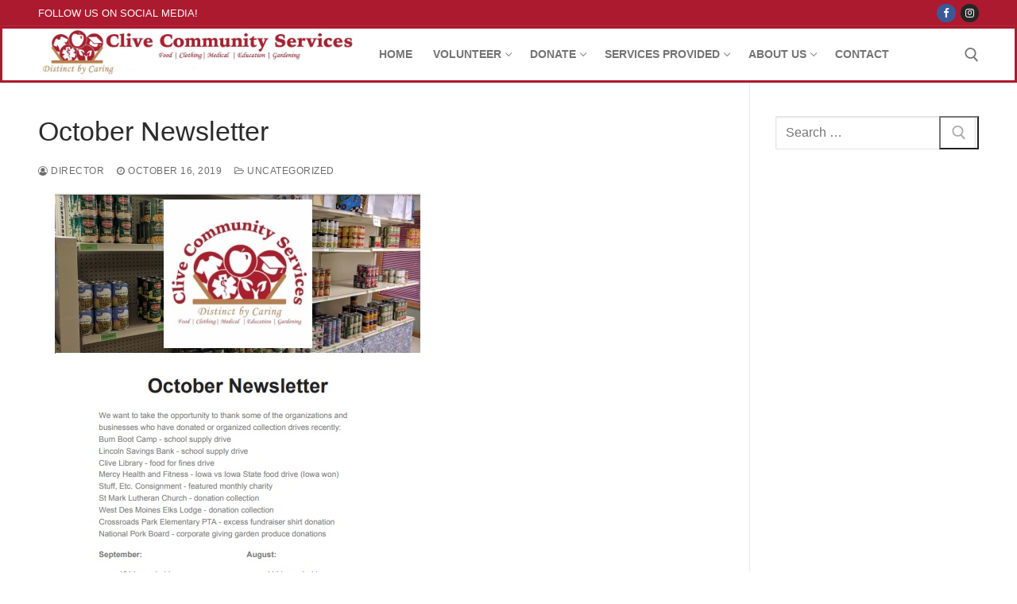

--- FILE ---
content_type: text/html; charset=UTF-8
request_url: https://clivecommunityservices.com/october-newsletter-3/
body_size: 10816
content:
<!doctype html>
<html lang="en-US">
<head>
	<meta charset="UTF-8">
	<meta name="viewport" content="width=device-width, initial-scale=1, maximum-scale=10.0, user-scalable=yes">
	<link rel="profile" href="https://gmpg.org/xfn/11">
	<title>October Newsletter &#8211; Clive Community Services</title>
<link rel='dns-prefetch' href='//s.w.org' />
<link rel="alternate" type="application/rss+xml" title="Clive Community Services &raquo; Feed" href="https://clivecommunityservices.com/feed/" />
<link rel="alternate" type="application/rss+xml" title="Clive Community Services &raquo; Comments Feed" href="https://clivecommunityservices.com/comments/feed/" />
		<script type="text/javascript">
			window._wpemojiSettings = {"baseUrl":"https:\/\/s.w.org\/images\/core\/emoji\/12.0.0-1\/72x72\/","ext":".png","svgUrl":"https:\/\/s.w.org\/images\/core\/emoji\/12.0.0-1\/svg\/","svgExt":".svg","source":{"concatemoji":"https:\/\/clivecommunityservices.com\/wp-includes\/js\/wp-emoji-release.min.js?ver=5.3.2"}};
			!function(e,a,t){var r,n,o,i,p=a.createElement("canvas"),s=p.getContext&&p.getContext("2d");function c(e,t){var a=String.fromCharCode;s.clearRect(0,0,p.width,p.height),s.fillText(a.apply(this,e),0,0);var r=p.toDataURL();return s.clearRect(0,0,p.width,p.height),s.fillText(a.apply(this,t),0,0),r===p.toDataURL()}function l(e){if(!s||!s.fillText)return!1;switch(s.textBaseline="top",s.font="600 32px Arial",e){case"flag":return!c([127987,65039,8205,9895,65039],[127987,65039,8203,9895,65039])&&(!c([55356,56826,55356,56819],[55356,56826,8203,55356,56819])&&!c([55356,57332,56128,56423,56128,56418,56128,56421,56128,56430,56128,56423,56128,56447],[55356,57332,8203,56128,56423,8203,56128,56418,8203,56128,56421,8203,56128,56430,8203,56128,56423,8203,56128,56447]));case"emoji":return!c([55357,56424,55356,57342,8205,55358,56605,8205,55357,56424,55356,57340],[55357,56424,55356,57342,8203,55358,56605,8203,55357,56424,55356,57340])}return!1}function d(e){var t=a.createElement("script");t.src=e,t.defer=t.type="text/javascript",a.getElementsByTagName("head")[0].appendChild(t)}for(i=Array("flag","emoji"),t.supports={everything:!0,everythingExceptFlag:!0},o=0;o<i.length;o++)t.supports[i[o]]=l(i[o]),t.supports.everything=t.supports.everything&&t.supports[i[o]],"flag"!==i[o]&&(t.supports.everythingExceptFlag=t.supports.everythingExceptFlag&&t.supports[i[o]]);t.supports.everythingExceptFlag=t.supports.everythingExceptFlag&&!t.supports.flag,t.DOMReady=!1,t.readyCallback=function(){t.DOMReady=!0},t.supports.everything||(n=function(){t.readyCallback()},a.addEventListener?(a.addEventListener("DOMContentLoaded",n,!1),e.addEventListener("load",n,!1)):(e.attachEvent("onload",n),a.attachEvent("onreadystatechange",function(){"complete"===a.readyState&&t.readyCallback()})),(r=t.source||{}).concatemoji?d(r.concatemoji):r.wpemoji&&r.twemoji&&(d(r.twemoji),d(r.wpemoji)))}(window,document,window._wpemojiSettings);
		</script>
		<style type="text/css">
img.wp-smiley,
img.emoji {
	display: inline !important;
	border: none !important;
	box-shadow: none !important;
	height: 1em !important;
	width: 1em !important;
	margin: 0 .07em !important;
	vertical-align: -0.1em !important;
	background: none !important;
	padding: 0 !important;
}
</style>
	<link rel='stylesheet' id='wp-block-library-css'  href='https://clivecommunityservices.com/wp-includes/css/dist/block-library/style.min.css?ver=5.3.2' type='text/css' media='all' />
<link rel='stylesheet' id='simple-banner-style-css'  href='https://clivecommunityservices.com/wp-content/plugins/simple-banner/simple-banner.css?ver=3.1.1' type='text/css' media='all' />
<link rel='stylesheet' id='font-awesome-css'  href='https://clivecommunityservices.com/wp-content/themes/customify/assets/fonts/font-awesome/css/font-awesome.min.css?ver=5.0.0' type='text/css' media='all' />
<link rel='stylesheet' id='customify-style-css'  href='https://clivecommunityservices.com/wp-content/themes/customify/style.min.css?ver=0.4.8' type='text/css' media='all' />
<style id='customify-style-inline-css' type='text/css'>
.header-top .header--row-inner,body:not(.fl-builder-edit) .button,body:not(.fl-builder-edit) button:not(.menu-mobile-toggle, .components-button, .customize-partial-edit-shortcut-button),body:not(.fl-builder-edit) input[type="button"]:not(.ed_button),button.button,input[type="button"]:not(.ed_button, .components-button, .customize-partial-edit-shortcut-button),input[type="reset"]:not(.components-button, .customize-partial-edit-shortcut-button),input[type="submit"]:not(.components-button, .customize-partial-edit-shortcut-button),.pagination .nav-links > *:hover,.pagination .nav-links span,.nav-menu-desktop.style-full-height .primary-menu-ul > li.current-menu-item > a,.nav-menu-desktop.style-full-height .primary-menu-ul > li.current-menu-ancestor > a,.nav-menu-desktop.style-full-height .primary-menu-ul > li > a:hover,.posts-layout .readmore-button:hover{    background-color: #235787;}.posts-layout .readmore-button {color: #235787;}.pagination .nav-links > *:hover,.pagination .nav-links span,.entry-single .tags-links a:hover,.entry-single .cat-links a:hover,.posts-layout .readmore-button,.posts-layout .readmore-button:hover{    border-color: #235787;}.customify-builder-btn{    background-color: #c3512f;}body{    color: #686868;}abbr, acronym {    border-bottom-color: #686868;}a                {                    color: #1e4b75;}a:hover,a:focus,.link-meta:hover, .link-meta a:hover{    color: #111111;}h2 + h3,.comments-area h2 + .comments-title,.h2 + h3,.comments-area .h2 + .comments-title,.page-breadcrumb {    border-top-color: #eaecee;}blockquote,.site-content .widget-area .menu li.current-menu-item > a:before{    border-left-color: #eaecee;}@media screen and (min-width: 64em) {    .comment-list .children li.comment {        border-left-color: #eaecee;    }    .comment-list .children li.comment:after {        background-color: #eaecee;    }}.page-titlebar, .page-breadcrumb,.posts-layout .entry-inner {    border-bottom-color: #eaecee;}.header-search-form .search-field,.entry-content .page-links a,.header-search-modal,.pagination .nav-links > *,.entry-footer .tags-links a, .entry-footer .cat-links a,.search .content-area article,.site-content .widget-area .menu li.current-menu-item > a,.posts-layout .entry-inner,.post-navigation .nav-links,article.comment .comment-meta,.widget-area .widget_pages li a, .widget-area .widget_categories li a, .widget-area .widget_archive li a, .widget-area .widget_meta li a, .widget-area .widget_nav_menu li a, .widget-area .widget_product_categories li a, .widget-area .widget_recent_entries li a, .widget-area .widget_rss li a,.widget-area .widget_recent_comments li{    border-color: #eaecee;}.header-search-modal::before {    border-top-color: #eaecee;    border-left-color: #eaecee;}@media screen and (min-width: 48em) {    .content-sidebar.sidebar_vertical_border .content-area {        border-right-color: #eaecee;    }    .sidebar-content.sidebar_vertical_border .content-area {        border-left-color: #eaecee;    }    .sidebar-sidebar-content.sidebar_vertical_border .sidebar-primary {        border-right-color: #eaecee;    }    .sidebar-sidebar-content.sidebar_vertical_border .sidebar-secondary {        border-right-color: #eaecee;    }    .content-sidebar-sidebar.sidebar_vertical_border .sidebar-primary {        border-left-color: #eaecee;    }    .content-sidebar-sidebar.sidebar_vertical_border .sidebar-secondary {        border-left-color: #eaecee;    }    .sidebar-content-sidebar.sidebar_vertical_border .content-area {        border-left-color: #eaecee;        border-right-color: #eaecee;    }    .sidebar-content-sidebar.sidebar_vertical_border .content-area {        border-left-color: #eaecee;        border-right-color: #eaecee;    }}article.comment .comment-post-author {background: #6d6d6d;}.pagination .nav-links > *,.link-meta,.link-meta a,.color-meta,.entry-single .tags-links:before,.entry-single .cats-links:before{    color: #6d6d6d;}h1, h2, h3, h4, h5, h6 { color: #2b2b2b;}.site-content .widget-title { color: #444444;}#page-cover .page-cover-title {color: #ac1a2f;}#page-cover {background-image: url("https://clivecommunityservices.com/wp-content/uploads/2023/09/plspls.png");}#page-cover {-webkit-background-size: cover; -moz-background-size: cover; -o-background-size: cover; background-size: cover;}#page-cover {background-position: bottom center;}#page-cover {background-repeat: repeat;}#page-cover:before {background-color: rgba(10,10,10,0.13);}.header--row:not(.header--transparent).header-top .header--row-inner  {background-color: #ac1a2f;} .header--row:not(.header--transparent).header-main .header--row-inner  {border-style: solid;border-color: #ac1a2f;} .sub-menu .li-duplicator {display:none !important;}.header-search_icon-item .header-search-modal  {border-style: solid;} .header-search_icon-item .search-field  {border-style: solid;} .dark-mode .header-search_box-item .search-form-fields, .header-search_box-item .search-form-fields  {border-style: solid;} a.item--button  {background-color: #ac1a2f;} body  {background-color: #FFFFFF;} .site-content .content-area  {background-color: #FFFFFF;} /* CSS for desktop */#page-cover .page-cover-inner {min-height: 255px;}.header--row.header-top .customify-grid, .header--row.header-top .style-full-height .primary-menu-ul > li > a {min-height: 33px;}.header--row.header-main .customify-grid, .header--row.header-main .style-full-height .primary-menu-ul > li > a {min-height: 4px;}.header--row.header-bottom .customify-grid, .header--row.header-bottom .style-full-height .primary-menu-ul > li > a {min-height: 0px;}.site-header .site-branding img { max-width: 400px; } .site-header .cb-row--mobile .site-branding img { width: 400px; }.header--row .builder-first--nav-icon {text-align: right;}.header-search_icon-item .search-submit {margin-left: -40px;}.header-search_box-item .search-submit{margin-left: -40px;} .header-search_box-item .woo_bootster_search .search-submit{margin-left: -40px;} .header-search_box-item .header-search-form button.search-submit{margin-left:-40px;}.header--row .builder-first--primary-menu {text-align: right;}/* CSS for tablet */@media screen and (max-width: 1024px) { #page-cover .page-cover-inner {min-height: 250px;}.header--row .builder-first--nav-icon {text-align: right;}.header-search_icon-item .search-submit {margin-left: -40px;}.header-search_box-item .search-submit{margin-left: -40px;} .header-search_box-item .woo_bootster_search .search-submit{margin-left: -40px;} .header-search_box-item .header-search-form button.search-submit{margin-left:-40px;} }/* CSS for mobile */@media screen and (max-width: 568px) { #page-cover .page-cover-inner {min-height: 200px;}.header--row.header-top .customify-grid, .header--row.header-top .style-full-height .primary-menu-ul > li > a {min-height: 33px;}.header--row .builder-first--nav-icon {text-align: right;}.header-search_icon-item .search-submit {margin-left: -40px;}.header-search_box-item .search-submit{margin-left: -40px;} .header-search_box-item .woo_bootster_search .search-submit{margin-left: -40px;} .header-search_box-item .header-search-form button.search-submit{margin-left:-40px;} }
</style>
<script type='text/javascript' src='https://clivecommunityservices.com/wp-content/mu-plugins/1and1-wordpress-assistant/js/cookies.js?ver=5.3.2'></script>
<script type='text/javascript' src='https://clivecommunityservices.com/wp-includes/js/jquery/jquery.js?ver=1.12.4-wp'></script>
<script type='text/javascript' src='https://clivecommunityservices.com/wp-includes/js/jquery/jquery-migrate.min.js?ver=1.4.1'></script>
<script type='text/javascript'>
const simpleBannerScriptParams = {"pro_version_enabled":"","debug_mode":false,"id":778,"version":"3.1.1","banner_params":[{"hide_simple_banner":"yes","simple_banner_prepend_element":false,"simple_banner_position":"static","header_margin":"10px","header_padding":"","wp_body_open_enabled":"","wp_body_open":true,"simple_banner_z_index":false,"simple_banner_text":"<a href=\"https:\/\/clivecommunityservices.com\/covid-19\/\">*** We are currently operating under special COVID-19 procedures. Click here for details \u26a0\ufe0f ***<\/a>","disabled_on_current_page":false,"disabled_pages_array":[],"is_current_page_a_post":true,"disabled_on_posts":"","simple_banner_disabled_page_paths":false,"simple_banner_font_size":"","simple_banner_color":"#ff0000","simple_banner_text_color":"","simple_banner_link_color":"#ffffff","simple_banner_close_color":"","simple_banner_custom_css":"font-size: 1.2em;","simple_banner_scrolling_custom_css":"","simple_banner_text_custom_css":"","simple_banner_button_css":"","site_custom_css":"","keep_site_custom_css":"","site_custom_js":"","keep_site_custom_js":"","close_button_enabled":"","close_button_expiration":"","close_button_cookie_set":false,"current_date":{"date":"2026-01-24 10:07:17.316060","timezone_type":3,"timezone":"UTC"},"start_date":{"date":"2026-01-24 10:07:17.316071","timezone_type":3,"timezone":"UTC"},"end_date":{"date":"2026-01-24 10:07:17.316076","timezone_type":3,"timezone":"UTC"},"simple_banner_start_after_date":false,"simple_banner_remove_after_date":false,"simple_banner_insert_inside_element":false}]}
</script>
<script type='text/javascript' src='https://clivecommunityservices.com/wp-content/plugins/simple-banner/simple-banner.js?ver=3.1.1'></script>
<link rel='https://api.w.org/' href='https://clivecommunityservices.com/wp-json/' />
<link rel="EditURI" type="application/rsd+xml" title="RSD" href="https://clivecommunityservices.com/xmlrpc.php?rsd" />
<link rel="wlwmanifest" type="application/wlwmanifest+xml" href="https://clivecommunityservices.com/wp-includes/wlwmanifest.xml" /> 
<link rel='prev' title='Volunteers Needed Friday, Sept 27' href='https://clivecommunityservices.com/volunteers-needed-friday-sept-27/' />
<link rel='next' title='November Items of the Month' href='https://clivecommunityservices.com/november-items-of-the-month/' />
<meta name="generator" content="WordPress 5.3.2" />
<link rel="canonical" href="https://clivecommunityservices.com/october-newsletter-3/" />
<link rel='shortlink' href='https://clivecommunityservices.com/?p=778' />
<link rel="alternate" type="application/json+oembed" href="https://clivecommunityservices.com/wp-json/oembed/1.0/embed?url=https%3A%2F%2Fclivecommunityservices.com%2Foctober-newsletter-3%2F" />
<link rel="alternate" type="text/xml+oembed" href="https://clivecommunityservices.com/wp-json/oembed/1.0/embed?url=https%3A%2F%2Fclivecommunityservices.com%2Foctober-newsletter-3%2F&#038;format=xml" />
<!-- Harness Code -->
<script>
!function(t,e){var a=document.head,n=document.createElement("script");n.type="text/javascript",n.src="https://widget.harnessapp.com/harness-widget-v2.js",n.onreadystatechange=e,n.onload=e,a.appendChild(n)}(0,function(){window.HarnessWidget.init({charity_id:"3fa176dd062c51950c7c"})});
</script>
<!-- End Harness Code -->
<style id="simple-banner-hide" type="text/css">.simple-banner{display:none;}</style><style id="simple-banner-position" type="text/css">.simple-banner{position:static;}</style><style id="simple-banner-background-color" type="text/css">.simple-banner{background:#ff0000;}</style><style id="simple-banner-text-color" type="text/css">.simple-banner .simple-banner-text{color: #ffffff;}</style><style id="simple-banner-link-color" type="text/css">.simple-banner .simple-banner-text a{color:#ffffff;}</style><style id="simple-banner-z-index" type="text/css">.simple-banner{z-index: 99999;}</style><style id="simple-banner-custom-css" type="text/css">.simple-banner{font-size: 1.2em;}</style><style id="simple-banner-site-custom-css-dummy" type="text/css"></style><script id="simple-banner-site-custom-js-dummy" type="text/javascript"></script><style type="text/css">.broken_link, a.broken_link {
	text-decoration: line-through;
}</style><link rel="icon" href="https://clivecommunityservices.com/wp-content/uploads/2016/11/ccs-menu-logo-150x150.jpg" sizes="32x32" />
<link rel="icon" href="https://clivecommunityservices.com/wp-content/uploads/2016/11/ccs-menu-logo.jpg" sizes="192x192" />
<link rel="apple-touch-icon-precomposed" href="https://clivecommunityservices.com/wp-content/uploads/2016/11/ccs-menu-logo.jpg" />
<meta name="msapplication-TileImage" content="https://clivecommunityservices.com/wp-content/uploads/2016/11/ccs-menu-logo.jpg" />
<style id="wpforms-css-vars-root">
				:root {
					--wpforms-field-border-radius: 3px;
--wpforms-field-background-color: #ffffff;
--wpforms-field-border-color: rgba( 0, 0, 0, 0.25 );
--wpforms-field-text-color: rgba( 0, 0, 0, 0.7 );
--wpforms-label-color: rgba( 0, 0, 0, 0.85 );
--wpforms-label-sublabel-color: rgba( 0, 0, 0, 0.55 );
--wpforms-label-error-color: #d63637;
--wpforms-button-border-radius: 3px;
--wpforms-button-background-color: #066aab;
--wpforms-button-text-color: #ffffff;
--wpforms-field-size-input-height: 43px;
--wpforms-field-size-input-spacing: 15px;
--wpforms-field-size-font-size: 16px;
--wpforms-field-size-line-height: 19px;
--wpforms-field-size-padding-h: 14px;
--wpforms-field-size-checkbox-size: 16px;
--wpforms-field-size-sublabel-spacing: 5px;
--wpforms-field-size-icon-size: 1;
--wpforms-label-size-font-size: 16px;
--wpforms-label-size-line-height: 19px;
--wpforms-label-size-sublabel-font-size: 14px;
--wpforms-label-size-sublabel-line-height: 17px;
--wpforms-button-size-font-size: 17px;
--wpforms-button-size-height: 41px;
--wpforms-button-size-padding-h: 15px;
--wpforms-button-size-margin-top: 10px;

				}
			</style></head>

<body data-rsssl=1 class="post-template-default single single-post postid-778 single-format-standard wp-custom-logo content-sidebar main-layout-content-sidebar sidebar_vertical_border site-full-width menu_sidebar_slide_left">
<div id="page" class="site box-shadow">
	<a class="skip-link screen-reader-text" href="#site-content">Skip to content</a>
	<a class="close is-size-medium  close-panel close-sidebar-panel" href="#">
        <span class="hamburger hamburger--squeeze is-active">
            <span class="hamburger-box">
              <span class="hamburger-inner"><span class="screen-reader-text">Menu</span></span>
            </span>
        </span>
        <span class="screen-reader-text">Close</span>
        </a><header id="masthead" class="site-header header-v2"><div id="masthead-inner" class="site-header-inner">							<div  class="header-top header--row layout-full-contained"  id="cb-row--header-top"  data-row-id="top"  data-show-on="desktop">
								<div class="header--row-inner header-top-inner dark-mode">
									<div class="customify-container">
										<div class="customify-grid  cb-row--desktop hide-on-mobile hide-on-tablet customify-grid-middle"><div class="row-v2 row-v2-top no-center"><div class="col-v2 col-v2-left"><div class="item--inner builder-item--html" data-section="header_html" data-item-id="html" ><div class="builder-header-html-item item--html"><p>Follow us on social media! </p>
</div></div></div><div class="col-v2 col-v2-right"><div class="item--inner builder-item--social-icons" data-section="header_social_icons" data-item-id="social-icons" ><ul class="header-social-icons customify-builder-social-icons color-default"><li><a class="social-icon-facebook shape-circle" rel="nofollow noopener" target="_blank" href="https://www.facebook.com/clivecommunityservices" aria-label="Facebook"><i class="social-icon fa fa-facebook" title="Facebook"></i></a></li><li><a class="social-icon-instagram shape-circle" rel="nofollow noopener" target="_blank" href="https://www.instagram.com/clivecommunityservices/" aria-label="Instagram"><i class="social-icon fa fa-instagram" title="Instagram"></i></a></li></ul></div></div></div></div>									</div>
								</div>
							</div>
														<div  class="header-main header--row layout-full-contained"  id="cb-row--header-main"  data-row-id="main"  data-show-on="desktop mobile">
								<div class="header--row-inner header-main-inner light-mode">
									<div class="customify-container">
										<div class="customify-grid  cb-row--desktop hide-on-mobile hide-on-tablet customify-grid-middle"><div class="row-v2 row-v2-main no-center"><div class="col-v2 col-v2-left"><div class="item--inner builder-item--logo" data-section="title_tagline" data-item-id="logo" >		<div class="site-branding logo-top">
						<a href="https://clivecommunityservices.com/" class="logo-link" rel="home" itemprop="url">
				<img class="site-img-logo" src="https://clivecommunityservices.com/wp-content/uploads/2018/01/cropped-ccs-menu-header-1.jpg" alt="Clive Community Services">
							</a>
					</div><!-- .site-branding -->
		</div><div class="item--inner builder-item--primary-menu has_menu" data-section="header_menu_primary" data-item-id="primary-menu" ><nav  id="site-navigation-main-desktop" class="site-navigation primary-menu primary-menu-main nav-menu-desktop primary-menu-desktop style-plain"><ul id="menu-menu-1" class="primary-menu-ul menu nav-menu"><li id="menu-item--main-desktop-25" class="menu-item menu-item-type-custom menu-item-object-custom menu-item-home menu-item-25"><a href="https://clivecommunityservices.com"><span class="link-before">Home</span></a></li>
<li id="menu-item--main-desktop-37" class="menu-item menu-item-type-post_type menu-item-object-page menu-item-has-children menu-item-37"><a href="https://clivecommunityservices.com/help-us/"><span class="link-before">Volunteer<span class="nav-icon-angle">&nbsp;</span></span></a>
<ul class="sub-menu sub-lv-0">
	<li id="menu-item--main-desktop-348" class="menu-item menu-item-type-custom menu-item-object-custom menu-item-348"><a href="http://www.signupgenius.com/go/10c0d4faca62ba2fa7-food"><span class="link-before">Pantry/Clothes Signup</span></a></li>
</ul>
</li>
<li id="menu-item--main-desktop-343" class="menu-item menu-item-type-post_type menu-item-object-page menu-item-has-children menu-item-343"><a href="https://clivecommunityservices.com/donations/"><span class="link-before">Donate<span class="nav-icon-angle">&nbsp;</span></span></a>
<ul class="sub-menu sub-lv-0">
	<li id="menu-item--main-desktop-758" class="menu-item menu-item-type-custom menu-item-object-custom menu-item-home menu-item-758"><a href="https://clivecommunityservices.com/#donate"><span class="link-before">Make a Donation Online</span></a></li>
	<li id="menu-item--main-desktop-344" class="menu-item menu-item-type-post_type menu-item-object-page menu-item-344"><a href="https://clivecommunityservices.com/item-of-the-month/"><span class="link-before">Item of the Month</span></a></li>
	<li id="menu-item--main-desktop-433" class="menu-item menu-item-type-post_type menu-item-object-page menu-item-433"><a href="https://clivecommunityservices.com/more-ways-to-give/"><span class="link-before">More Ways to Give</span></a></li>
</ul>
</li>
<li id="menu-item--main-desktop-33" class="menu-item menu-item-type-post_type menu-item-object-page menu-item-has-children menu-item-33"><a href="https://clivecommunityservices.com/services/"><span class="link-before">Services Provided<span class="nav-icon-angle">&nbsp;</span></span></a>
<ul class="sub-menu sub-lv-0">
	<li id="menu-item--main-desktop-80" class="menu-item menu-item-type-post_type menu-item-object-page menu-item-80"><a href="https://clivecommunityservices.com/food-pantry/"><span class="link-before">Food Pantry</span></a></li>
	<li id="menu-item--main-desktop-79" class="menu-item menu-item-type-post_type menu-item-object-page menu-item-79"><a href="https://clivecommunityservices.com/clothes-closet/"><span class="link-before">Clothes Closet</span></a></li>
	<li id="menu-item--main-desktop-78" class="menu-item menu-item-type-post_type menu-item-object-page menu-item-78"><a href="https://clivecommunityservices.com/educational-life-skills/"><span class="link-before">Education</span></a></li>
	<li id="menu-item--main-desktop-77" class="menu-item menu-item-type-post_type menu-item-object-page menu-item-77"><a href="https://clivecommunityservices.com/free-medical-clinic/"><span class="link-before">Free Clinic</span></a></li>
	<li id="menu-item--main-desktop-76" class="menu-item menu-item-type-post_type menu-item-object-page menu-item-76"><a href="https://clivecommunityservices.com/gardening/"><span class="link-before">Gardening</span></a></li>
</ul>
</li>
<li id="menu-item--main-desktop-39" class="menu-item menu-item-type-post_type menu-item-object-page menu-item-has-children menu-item-39"><a href="https://clivecommunityservices.com/about-us/"><span class="link-before">About Us<span class="nav-icon-angle">&nbsp;</span></span></a>
<ul class="sub-menu sub-lv-0">
	<li id="menu-item--main-desktop-34" class="menu-item menu-item-type-post_type menu-item-object-page menu-item-34"><a href="https://clivecommunityservices.com/faq/"><span class="link-before">FAQ</span></a></li>
	<li id="menu-item--main-desktop-345" class="menu-item menu-item-type-post_type menu-item-object-page menu-item-345"><a href="https://clivecommunityservices.com/donor-recognition/"><span class="link-before">Donor Recognition</span></a></li>
	<li id="menu-item--main-desktop-1775" class="menu-item menu-item-type-post_type menu-item-object-page menu-item-1775"><a href="https://clivecommunityservices.com/about-us/board-of-directors/"><span class="link-before">Board of Directors</span></a></li>
	<li id="menu-item--main-desktop-36" class="menu-item menu-item-type-post_type menu-item-object-page menu-item-36"><a href="https://clivecommunityservices.com/privacy/"><span class="link-before">Privacy</span></a></li>
	<li id="menu-item--main-desktop-346" class="menu-item menu-item-type-post_type menu-item-object-page menu-item-346"><a href="https://clivecommunityservices.com/non-discrimination-policy/"><span class="link-before">Non-Discrimination Policy</span></a></li>
</ul>
</li>
<li id="menu-item--main-desktop-35" class="menu-item menu-item-type-post_type menu-item-object-page menu-item-35"><a href="https://clivecommunityservices.com/contact/"><span class="link-before">Contact</span></a></li>
</ul></nav></div></div><div class="col-v2 col-v2-right"><div class="item--inner builder-item--search_icon" data-section="search_icon" data-item-id="search_icon" ><div class="header-search_icon-item item--search_icon">		<a class="search-icon" href="#" aria-label="open search tool">
			<span class="ic-search">
				<svg aria-hidden="true" focusable="false" role="presentation" xmlns="http://www.w3.org/2000/svg" width="20" height="21" viewBox="0 0 20 21">
					<path fill="currentColor" fill-rule="evenodd" d="M12.514 14.906a8.264 8.264 0 0 1-4.322 1.21C3.668 16.116 0 12.513 0 8.07 0 3.626 3.668.023 8.192.023c4.525 0 8.193 3.603 8.193 8.047 0 2.033-.769 3.89-2.035 5.307l4.999 5.552-1.775 1.597-5.06-5.62zm-4.322-.843c3.37 0 6.102-2.684 6.102-5.993 0-3.31-2.732-5.994-6.102-5.994S2.09 4.76 2.09 8.07c0 3.31 2.732 5.993 6.102 5.993z"></path>
				</svg>
			</span>
			<span class="ic-close">
				<svg version="1.1" id="Capa_1" xmlns="http://www.w3.org/2000/svg" xmlns:xlink="http://www.w3.org/1999/xlink" x="0px" y="0px" width="612px" height="612px" viewBox="0 0 612 612" fill="currentColor" style="enable-background:new 0 0 612 612;" xml:space="preserve"><g><g id="cross"><g><polygon points="612,36.004 576.521,0.603 306,270.608 35.478,0.603 0,36.004 270.522,306.011 0,575.997 35.478,611.397 306,341.411 576.521,611.397 612,575.997 341.459,306.011 " /></g></g></g><g></g><g></g><g></g><g></g><g></g><g></g><g></g><g></g><g></g><g></g><g></g><g></g><g></g><g></g><g></g></svg>
			</span>
			<span class="arrow-down"></span>
		</a>
		<div class="header-search-modal-wrapper">
			<form role="search" class="header-search-modal header-search-form" action="https://clivecommunityservices.com/">
				<label>
					<span class="screen-reader-text">Search for:</span>
					<input type="search" class="search-field" placeholder="Search ..." value="" name="s" title="Search for:" />
				</label>
				<button type="submit" class="search-submit" aria-label="submit search">
					<svg aria-hidden="true" focusable="false" role="presentation" xmlns="http://www.w3.org/2000/svg" width="20" height="21" viewBox="0 0 20 21">
						<path fill="currentColor" fill-rule="evenodd" d="M12.514 14.906a8.264 8.264 0 0 1-4.322 1.21C3.668 16.116 0 12.513 0 8.07 0 3.626 3.668.023 8.192.023c4.525 0 8.193 3.603 8.193 8.047 0 2.033-.769 3.89-2.035 5.307l4.999 5.552-1.775 1.597-5.06-5.62zm-4.322-.843c3.37 0 6.102-2.684 6.102-5.993 0-3.31-2.732-5.994-6.102-5.994S2.09 4.76 2.09 8.07c0 3.31 2.732 5.993 6.102 5.993z"></path>
					</svg>
				</button>
			</form>
		</div>
		</div></div></div></div></div><div class="cb-row--mobile hide-on-desktop customify-grid customify-grid-middle"><div class="row-v2 row-v2-main no-center"><div class="col-v2 col-v2-left"><div class="item--inner builder-item--logo" data-section="title_tagline" data-item-id="logo" >		<div class="site-branding logo-top">
						<a href="https://clivecommunityservices.com/" class="logo-link" rel="home" itemprop="url">
				<img class="site-img-logo" src="https://clivecommunityservices.com/wp-content/uploads/2018/01/cropped-ccs-menu-header-1.jpg" alt="Clive Community Services">
							</a>
					</div><!-- .site-branding -->
		</div></div><div class="col-v2 col-v2-right"><div class="item--inner builder-item--search_icon" data-section="search_icon" data-item-id="search_icon" ><div class="header-search_icon-item item--search_icon">		<a class="search-icon" href="#" aria-label="open search tool">
			<span class="ic-search">
				<svg aria-hidden="true" focusable="false" role="presentation" xmlns="http://www.w3.org/2000/svg" width="20" height="21" viewBox="0 0 20 21">
					<path fill="currentColor" fill-rule="evenodd" d="M12.514 14.906a8.264 8.264 0 0 1-4.322 1.21C3.668 16.116 0 12.513 0 8.07 0 3.626 3.668.023 8.192.023c4.525 0 8.193 3.603 8.193 8.047 0 2.033-.769 3.89-2.035 5.307l4.999 5.552-1.775 1.597-5.06-5.62zm-4.322-.843c3.37 0 6.102-2.684 6.102-5.993 0-3.31-2.732-5.994-6.102-5.994S2.09 4.76 2.09 8.07c0 3.31 2.732 5.993 6.102 5.993z"></path>
				</svg>
			</span>
			<span class="ic-close">
				<svg version="1.1" id="Capa_1" xmlns="http://www.w3.org/2000/svg" xmlns:xlink="http://www.w3.org/1999/xlink" x="0px" y="0px" width="612px" height="612px" viewBox="0 0 612 612" fill="currentColor" style="enable-background:new 0 0 612 612;" xml:space="preserve"><g><g id="cross"><g><polygon points="612,36.004 576.521,0.603 306,270.608 35.478,0.603 0,36.004 270.522,306.011 0,575.997 35.478,611.397 306,341.411 576.521,611.397 612,575.997 341.459,306.011 " /></g></g></g><g></g><g></g><g></g><g></g><g></g><g></g><g></g><g></g><g></g><g></g><g></g><g></g><g></g><g></g><g></g></svg>
			</span>
			<span class="arrow-down"></span>
		</a>
		<div class="header-search-modal-wrapper">
			<form role="search" class="header-search-modal header-search-form" action="https://clivecommunityservices.com/">
				<label>
					<span class="screen-reader-text">Search for:</span>
					<input type="search" class="search-field" placeholder="Search ..." value="" name="s" title="Search for:" />
				</label>
				<button type="submit" class="search-submit" aria-label="submit search">
					<svg aria-hidden="true" focusable="false" role="presentation" xmlns="http://www.w3.org/2000/svg" width="20" height="21" viewBox="0 0 20 21">
						<path fill="currentColor" fill-rule="evenodd" d="M12.514 14.906a8.264 8.264 0 0 1-4.322 1.21C3.668 16.116 0 12.513 0 8.07 0 3.626 3.668.023 8.192.023c4.525 0 8.193 3.603 8.193 8.047 0 2.033-.769 3.89-2.035 5.307l4.999 5.552-1.775 1.597-5.06-5.62zm-4.322-.843c3.37 0 6.102-2.684 6.102-5.993 0-3.31-2.732-5.994-6.102-5.994S2.09 4.76 2.09 8.07c0 3.31 2.732 5.993 6.102 5.993z"></path>
					</svg>
				</button>
			</form>
		</div>
		</div></div><div class="item--inner builder-item--nav-icon" data-section="header_menu_icon" data-item-id="nav-icon" >		<button type="button" class="menu-mobile-toggle item-button is-size-desktop-small is-size-tablet-medium is-size-mobile-medium"  aria-label="nav icon">
			<span class="hamburger hamburger--squeeze">
				<span class="hamburger-box">
					<span class="hamburger-inner"></span>
				</span>
			</span>
			<span class="nav-icon--label hide-on-desktop">Menu</span></button>
		</div></div></div></div>									</div>
								</div>
							</div>
							<div id="header-menu-sidebar" class="header-menu-sidebar menu-sidebar-panel dark-mode"><div id="header-menu-sidebar-bg" class="header-menu-sidebar-bg"><div id="header-menu-sidebar-inner" class="header-menu-sidebar-inner"><div class="builder-item-sidebar mobile-item--html"><div class="item--inner" data-item-id="html" data-section="header_html"><div class="builder-header-html-item item--html"><p>Follow us on social media! </p>
</div></div></div><div class="builder-item-sidebar mobile-item--search_box"><div class="item--inner" data-item-id="search_box" data-section="search_box"><div class="header-search_box-item item--search_box">		<form role="search" class="header-search-form " action="https://clivecommunityservices.com/">
			<div class="search-form-fields">
				<span class="screen-reader-text">Search for:</span>
				
				<input type="search" class="search-field" placeholder="Search ..." value="" name="s" title="Search for:" />

							</div>
			<button type="submit" class="search-submit" aria-label="Submit Search">
				<svg aria-hidden="true" focusable="false" role="presentation" xmlns="http://www.w3.org/2000/svg" width="20" height="21" viewBox="0 0 20 21">
					<path fill="currentColor" fill-rule="evenodd" d="M12.514 14.906a8.264 8.264 0 0 1-4.322 1.21C3.668 16.116 0 12.513 0 8.07 0 3.626 3.668.023 8.192.023c4.525 0 8.193 3.603 8.193 8.047 0 2.033-.769 3.89-2.035 5.307l4.999 5.552-1.775 1.597-5.06-5.62zm-4.322-.843c3.37 0 6.102-2.684 6.102-5.993 0-3.31-2.732-5.994-6.102-5.994S2.09 4.76 2.09 8.07c0 3.31 2.732 5.993 6.102 5.993z"></path>
				</svg>
			</button>
		</form>
		</div></div></div><div class="builder-item-sidebar mobile-item--primary-menu mobile-item--menu "><div class="item--inner" data-item-id="primary-menu" data-section="header_menu_primary"><nav  id="site-navigation-sidebar-mobile" class="site-navigation primary-menu primary-menu-sidebar nav-menu-mobile primary-menu-mobile style-plain"><ul id="menu-menu-1" class="primary-menu-ul menu nav-menu"><li id="menu-item--sidebar-mobile-25" class="menu-item menu-item-type-custom menu-item-object-custom menu-item-home menu-item-25"><a href="https://clivecommunityservices.com"><span class="link-before">Home</span></a></li>
<li id="menu-item--sidebar-mobile-37" class="menu-item menu-item-type-post_type menu-item-object-page menu-item-has-children menu-item-37"><a href="https://clivecommunityservices.com/help-us/"><span class="link-before">Volunteer<span class="nav-icon-angle">&nbsp;</span></span></a>
<ul class="sub-menu sub-lv-0">
	<li id="menu-item--sidebar-mobile-348" class="menu-item menu-item-type-custom menu-item-object-custom menu-item-348"><a href="http://www.signupgenius.com/go/10c0d4faca62ba2fa7-food"><span class="link-before">Pantry/Clothes Signup</span></a></li>
</ul>
</li>
<li id="menu-item--sidebar-mobile-343" class="menu-item menu-item-type-post_type menu-item-object-page menu-item-has-children menu-item-343"><a href="https://clivecommunityservices.com/donations/"><span class="link-before">Donate<span class="nav-icon-angle">&nbsp;</span></span></a>
<ul class="sub-menu sub-lv-0">
	<li id="menu-item--sidebar-mobile-758" class="menu-item menu-item-type-custom menu-item-object-custom menu-item-home menu-item-758"><a href="https://clivecommunityservices.com/#donate"><span class="link-before">Make a Donation Online</span></a></li>
	<li id="menu-item--sidebar-mobile-344" class="menu-item menu-item-type-post_type menu-item-object-page menu-item-344"><a href="https://clivecommunityservices.com/item-of-the-month/"><span class="link-before">Item of the Month</span></a></li>
	<li id="menu-item--sidebar-mobile-433" class="menu-item menu-item-type-post_type menu-item-object-page menu-item-433"><a href="https://clivecommunityservices.com/more-ways-to-give/"><span class="link-before">More Ways to Give</span></a></li>
</ul>
</li>
<li id="menu-item--sidebar-mobile-33" class="menu-item menu-item-type-post_type menu-item-object-page menu-item-has-children menu-item-33"><a href="https://clivecommunityservices.com/services/"><span class="link-before">Services Provided<span class="nav-icon-angle">&nbsp;</span></span></a>
<ul class="sub-menu sub-lv-0">
	<li id="menu-item--sidebar-mobile-80" class="menu-item menu-item-type-post_type menu-item-object-page menu-item-80"><a href="https://clivecommunityservices.com/food-pantry/"><span class="link-before">Food Pantry</span></a></li>
	<li id="menu-item--sidebar-mobile-79" class="menu-item menu-item-type-post_type menu-item-object-page menu-item-79"><a href="https://clivecommunityservices.com/clothes-closet/"><span class="link-before">Clothes Closet</span></a></li>
	<li id="menu-item--sidebar-mobile-78" class="menu-item menu-item-type-post_type menu-item-object-page menu-item-78"><a href="https://clivecommunityservices.com/educational-life-skills/"><span class="link-before">Education</span></a></li>
	<li id="menu-item--sidebar-mobile-77" class="menu-item menu-item-type-post_type menu-item-object-page menu-item-77"><a href="https://clivecommunityservices.com/free-medical-clinic/"><span class="link-before">Free Clinic</span></a></li>
	<li id="menu-item--sidebar-mobile-76" class="menu-item menu-item-type-post_type menu-item-object-page menu-item-76"><a href="https://clivecommunityservices.com/gardening/"><span class="link-before">Gardening</span></a></li>
</ul>
</li>
<li id="menu-item--sidebar-mobile-39" class="menu-item menu-item-type-post_type menu-item-object-page menu-item-has-children menu-item-39"><a href="https://clivecommunityservices.com/about-us/"><span class="link-before">About Us<span class="nav-icon-angle">&nbsp;</span></span></a>
<ul class="sub-menu sub-lv-0">
	<li id="menu-item--sidebar-mobile-34" class="menu-item menu-item-type-post_type menu-item-object-page menu-item-34"><a href="https://clivecommunityservices.com/faq/"><span class="link-before">FAQ</span></a></li>
	<li id="menu-item--sidebar-mobile-345" class="menu-item menu-item-type-post_type menu-item-object-page menu-item-345"><a href="https://clivecommunityservices.com/donor-recognition/"><span class="link-before">Donor Recognition</span></a></li>
	<li id="menu-item--sidebar-mobile-1775" class="menu-item menu-item-type-post_type menu-item-object-page menu-item-1775"><a href="https://clivecommunityservices.com/about-us/board-of-directors/"><span class="link-before">Board of Directors</span></a></li>
	<li id="menu-item--sidebar-mobile-36" class="menu-item menu-item-type-post_type menu-item-object-page menu-item-36"><a href="https://clivecommunityservices.com/privacy/"><span class="link-before">Privacy</span></a></li>
	<li id="menu-item--sidebar-mobile-346" class="menu-item menu-item-type-post_type menu-item-object-page menu-item-346"><a href="https://clivecommunityservices.com/non-discrimination-policy/"><span class="link-before">Non-Discrimination Policy</span></a></li>
</ul>
</li>
<li id="menu-item--sidebar-mobile-35" class="menu-item menu-item-type-post_type menu-item-object-page menu-item-35"><a href="https://clivecommunityservices.com/contact/"><span class="link-before">Contact</span></a></li>
</ul></nav></div></div><div class="builder-item-sidebar mobile-item--social-icons"><div class="item--inner" data-item-id="social-icons" data-section="header_social_icons"><ul class="header-social-icons customify-builder-social-icons color-default"><li><a class="social-icon-facebook shape-circle" rel="nofollow noopener" target="_blank" href="https://www.facebook.com/clivecommunityservices" aria-label="Facebook"><i class="social-icon fa fa-facebook" title="Facebook"></i></a></li><li><a class="social-icon-instagram shape-circle" rel="nofollow noopener" target="_blank" href="https://www.instagram.com/clivecommunityservices/" aria-label="Instagram"><i class="social-icon fa fa-instagram" title="Instagram"></i></a></li></ul></div></div><div class="builder-item-sidebar mobile-item--button"><div class="item--inner" data-item-id="button" data-section="header_button"><a href="https://secure.givelively.org/donate/clive-community-services" class="item--button customify-btn customify-builder-btn is-icon-after">Donate Today!</a></div></div></div></div></div></div></header>	<div id="site-content" class="site-content">
		<div class="customify-container">
			<div class="customify-grid">
				<main id="main" class="content-area customify-col-9_sm-12">
						<div class="content-inner">
				<article id="post-778" class="entry entry-single post-778 post type-post status-publish format-standard has-post-thumbnail hentry category-uncategorized">
			<h1 class="entry-title entry--item h2">October Newsletter</h1>			<div class="entry-meta entry--item text-uppercase text-xsmall link-meta">
				<span class="meta-item byline"> <span class="author vcard"><a class="url fn n" href="https://clivecommunityservices.com/author/lisaearles/"><i class="fa fa-user-circle-o"></i> director</a></span></span><span class="sep"></span><span class="meta-item posted-on"><a href="https://clivecommunityservices.com/october-newsletter-3/" rel="bookmark"><i class="fa fa-clock-o" aria-hidden="true"></i> <time class="entry-date published" datetime="2019-10-16T17:46:08-05:00">October 16, 2019</time></a></span><span class="sep"></span><span class="meta-item meta-cat"><a href="https://clivecommunityservices.com/category/uncategorized/" rel="tag"><i class="fa fa-folder-open-o" aria-hidden="true"></i> Uncategorized</a></span>			</div><!-- .entry-meta -->
						<div class="entry-thumbnail has-thumb">
				<img width="500" height="605" src="https://clivecommunityservices.com/wp-content/uploads/2019/10/october-newsletter-image.jpg" class="attachment-large size-large wp-post-image" alt="" srcset="https://clivecommunityservices.com/wp-content/uploads/2019/10/october-newsletter-image.jpg 500w, https://clivecommunityservices.com/wp-content/uploads/2019/10/october-newsletter-image-248x300.jpg 248w" sizes="(max-width: 500px) 100vw, 500px" />			</div>
						<div class="entry-content entry--item">
			
<p><a href="https://mailchi.mp/7aa50c79c721/ccs-august-newsletter-1305201">Read our October Newsletter (and sign up to receive our emails).</a></p>
		</div><!-- .entry-content -->
		<div class="entry-post-navigation entry--item">
	<nav class="navigation post-navigation" role="navigation" aria-label="Posts">
		<h2 class="screen-reader-text">Post navigation</h2>
		<div class="nav-links"><div class="nav-previous"><a href="https://clivecommunityservices.com/volunteers-needed-friday-sept-27/" rel="prev"><span class="meta-nav text-uppercase text-xsmall color-meta" aria-hidden="true">Previous</span> <span class="screen-reader-text">Previous post:</span> <span class="post-title text-large">Volunteers Needed Friday, Sept 27</span></a></div><div class="nav-next"><a href="https://clivecommunityservices.com/november-items-of-the-month/" rel="next"><span class="meta-nav text-uppercase text-xsmall color-meta" aria-hidden="true">Next</span> <span class="screen-reader-text">Next post:</span> <span class="post-title text-large">November Items of the Month</span></a></div></div>
	</nav></div>		</article>
			</div><!-- #.content-inner -->
              			</main><!-- #main -->
			<aside id="sidebar-primary" class="sidebar-primary customify-col-3_sm-12">
	<div class="sidebar-primary-inner sidebar-inner widget-area">
		<section id="search-4" class="widget widget_search">
		<form role="search" class="sidebar-search-form" action="https://clivecommunityservices.com/">
            <label>
                <span class="screen-reader-text">Search for:</span>
                <input type="search" class="search-field" placeholder="Search &hellip;" value="" name="s" title="Search for:" />
            </label>
            <button type="submit" class="search-submit" >
                <svg aria-hidden="true" focusable="false" role="presentation" xmlns="http://www.w3.org/2000/svg" width="20" height="21" viewBox="0 0 20 21">
                    <path id="svg-search" fill="currentColor" fill-rule="evenodd" d="M12.514 14.906a8.264 8.264 0 0 1-4.322 1.21C3.668 16.116 0 12.513 0 8.07 0 3.626 3.668.023 8.192.023c4.525 0 8.193 3.603 8.193 8.047 0 2.033-.769 3.89-2.035 5.307l4.999 5.552-1.775 1.597-5.06-5.62zm-4.322-.843c3.37 0 6.102-2.684 6.102-5.993 0-3.31-2.732-5.994-6.102-5.994S2.09 4.76 2.09 8.07c0 3.31 2.732 5.993 6.102 5.993z"></path>
                </svg>
            </button>
        </form></section>	</div>
</aside><!-- #sidebar-primary -->
		</div><!-- #.customify-grid -->
	</div><!-- #.customify-container -->
</div><!-- #content -->
<footer class="site-footer" id="site-footer">							<div  class="footer-main footer--row layout-full-contained"  id="cb-row--footer-main"  data-row-id="main"  data-show-on="desktop">
								<div class="footer--row-inner footer-main-inner dark-mode">
									<div class="customify-container">
										<div class="customify-grid  customify-grid-top"><div class="customify-col-3_md-3_sm-6_xs-12 builder-item builder-first--footer-4" data-push-left="_sm-0"><div class="item--inner builder-item--footer-4" data-section="sidebar-widgets-footer-4" data-item-id="footer-4" ><div class="widget-area"><section id="text-8" class="widget widget_text"><h4 class="widget-title">Food Pantry/Clothing Closet Hours</h4>			<div class="textwidget"><p>Monday: 4 pm – 7 pm</p>
<p>Friday: 9 am – 12 pm</p>
</div>
		</section></div></div></div><div class="customify-col-3_md-3_sm-6_xs-12 builder-item builder-first--footer-2" data-push-left="_sm-0"><div class="item--inner builder-item--footer-2" data-section="sidebar-widgets-footer-2" data-item-id="footer-2" ><div class="widget-area"><section id="text-7" class="widget widget_text"><h4 class="widget-title">Donation Hours:</h4>			<div class="textwidget"><p>Monday: 9:30 am &#8211; 7 pm</p>
<p>Wednesday: 9:30 am &#8211; 2:30 pm</p>
<p>Friday: 9 am &#8211; 12 pm</p>
</div>
		</section></div></div></div><div class="customify-col-6_md-6_sm-6_xs-12 builder-item builder-first--footer-1" data-push-left="_sm-0"><div class="item--inner builder-item--footer-1" data-section="sidebar-widgets-footer-1" data-item-id="footer-1" ><div class="widget-area"><section id="text-6" class="widget widget_text"><h4 class="widget-title">Contact Us:</h4>			<div class="textwidget"><p>Phone: 515.257.8550</p>
<p>Email: director@clivecommunityservices.com</p>
<p>Tax ID: 47-3206742</p>
</div>
		</section></div></div></div></div>									</div>
								</div>
							</div>
														<div  class="footer-bottom footer--row layout-full-contained"  id="cb-row--footer-bottom"  data-row-id="bottom"  data-show-on="desktop">
								<div class="footer--row-inner footer-bottom-inner dark-mode">
									<div class="customify-container">
										<div class="customify-grid  customify-grid-top"><div class="customify-col-12_md-12_sm-12_xs-12 builder-item builder-first--footer_copyright" data-push-left="_sm-0"><div class="item--inner builder-item--footer_copyright" data-section="footer_copyright" data-item-id="footer_copyright" ><div class="builder-footer-copyright-item footer-copyright"><p>Copyright &copy; 2026 Clive Community Services &#8211; Clive Community Services.</p>
</div></div></div></div>									</div>
								</div>
							</div>
							</footer></div><!-- #page -->

<div class="simple-banner simple-banner-text" style="display:none !important"></div><script type='text/javascript'>
/* <![CDATA[ */
var Customify_JS = {"is_rtl":"","css_media_queries":{"all":"%s","desktop":"%s","tablet":"@media screen and (max-width: 1024px) { %s }","mobile":"@media screen and (max-width: 568px) { %s }"},"sidebar_menu_no_duplicator":"1"};
/* ]]> */
</script>
<script type='text/javascript' src='https://clivecommunityservices.com/wp-content/themes/customify/assets/js/theme.min.js?ver=0.4.8'></script>
<script type='text/javascript' src='https://clivecommunityservices.com/wp-includes/js/wp-embed.min.js?ver=5.3.2'></script>

</body>
</html>
